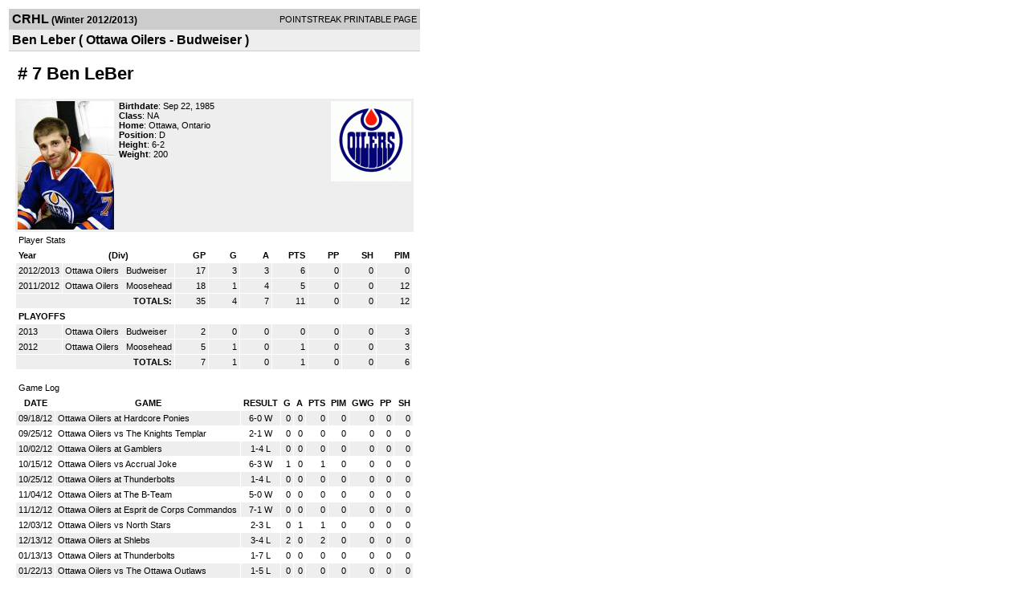

--- FILE ---
content_type: text/html; charset=UTF-8
request_url: http://d15k3om16n459i.cloudfront.net/players/print/playerpage.html?playerid=5222170&seasonid=9634
body_size: 1856
content:
<html>
<head>
<LINK REL="STYLESHEET" HREF="/common/playersprintstylesheet.css">
</head>
<body>
<table width=518><tr><td align="center"><table width="100%" border="0" cellspacing="0" cellpadding="4">
		<tr class="headerPlayer">
		<td width="60%"><font class="conHeader">CRHL</font> <font class="season">(Winter 2012/2013)</font></td>
		<td width="40%" align="right">POINTSTREAK PRINTABLE PAGE</td>
		</tr>
		<tr class="subHeader">
		<td width="60%" colspan="2"><font class="big">
		Ben Leber				(
		Ottawa Oilers - Budweiser		)
				</td>
	</tr>
	</table>
	<table width="100%" border="0" cellspacing="0" cellpadding="0">
	<tr><td class="intshim"><img src="/images/shim.gif" width="1" height="1"></td></tr>
	</table>
<br>
<table width="97%"  border="0" cellspacing="0" cellpadding="3">
  <tr>
    <td colspan="3" class="cellTeamPlayer"><h1>
    # 7 Ben LeBer</h1></td>
  </tr>
  <tr class="lightGrey">
    <td width="16%" valign="top"><img src="/photos/p5222170.jpg" width="120" height="160" alt="Player Photo"></td>
    <td width="32%" valign="top"><strong>Birthdate</strong>:
    Sep 22, 1985    <br>
  			<strong>Class</strong>: NA	<br>
	    <strong>Home</strong>:  Ottawa, Ontario <br>
    	    <strong>Position</strong>:  D <br />
	    <strong>Height</strong>:  6-2 <br />
	    <strong>Weight</strong>:  200<br />
		     </td>
	<td width="52%" valign="top">
	<div style="float:right"><img src="/logos/league182/team334880.gif" align="absmiddle"  width="100" height="100"></div>	</td>
  </tr>
</table>
  	<table width="97%" border="0" cellpadding="3" cellspacing="1">
  <tr>
    <td colspan="11" class="cellTeamPlayer">Player Stats</td>
  </tr>
    <tr class="fields" align="center">
    <td align="left">Year</td>
    <td> (Div)</td>
    <td width="50" align="right">GP</td>

    
	    <td width="50" align="right">G</td>
	    <td width="50" align="right">A</td>
	    <td width="50" align="right">PTS</td>
	    <td width="50" align="right">PP</td>
	    <td width="50" align="right">SH</td>
	    <td width="50" align="right">PIM</td>

 			 
  </tr>
    <tr class="lightGrey" align="right">
    <td align="left">2012/2013</td>
    <td nowrap align="left"><a href="players-team.html?teamid=334880&seasonid=9634">
      Ottawa Oilers      </a> &nbsp;
      Budweiser</td>
    <td>17</td>

          <td>3</td>
	    <td>3</td>
	    <td>6</td>
	    <td>0</td>
	    <td>0</td>
	    <td>0</td>
 			
      </tr>
    <tr class="lightGrey" align="right">
    <td align="left">2011/2012</td>
    <td nowrap align="left"><a href="players-team.html?teamid=334880&seasonid=7815">
      Ottawa Oilers      </a> &nbsp;
      Moosehead</td>
    <td>18</td>

          <td>1</td>
	    <td>4</td>
	    <td>5</td>
	    <td>0</td>
	    <td>0</td>
	    <td>12</td>
 			
      </tr>
    <tr class="lightGrey"  align="right">
    <td colspan="2" align="right"><strong>TOTALS:</strong></td>
    <td>35</td>


         	<td>4</td>
	    <td>7</td>
	    <td>11</td>
	    <td>0</td>
		 	<td>0</td>
			<td>12</td>

 			      </tr>
    <tr class="fields" align="left">
    <td colspan="11" align="left"> PLAYOFFS </td>
  </tr>
    <tr class="lightGrey" align="right">
    <td align="left">2013</td>
    <td nowrap align="left"><a href="players-team.html?teamid=334880&seasonid=10613">
      Ottawa Oilers      </a> &nbsp;
      Budweiser</td>
    <td>2</td>

       		<td>0</td>
	    <td>0</td>
	    <td>0</td>
	    <td>0</td>
	    <td>0</td>
	    <td>3</td>
  		    
  </tr>
    <tr class="lightGrey" align="right">
    <td align="left">2012</td>
    <td nowrap align="left"><a href="players-team.html?teamid=334880&seasonid=8717">
      Ottawa Oilers      </a> &nbsp;
      Moosehead</td>
    <td>5</td>

       		<td>1</td>
	    <td>0</td>
	    <td>1</td>
	    <td>0</td>
	    <td>0</td>
	    <td>3</td>
  		    
  </tr>
  
  <tr class="lightGrey" align="right">
    <td colspan="2" align="right"><strong>TOTALS:</strong></td>
    <td>7</td>


           <td>1</td>
	    <td>0</td>
	    <td>1</td>
	    <td>0</td>
	    <td>0</td>
	    <td>6</td>
 			      </tr>
  </table>
		<br>
		<table cellpadding="3" cellspacing="1" border="0" width="97%">
		  <tr>
		    <td colspan="10" class="cellTeamPlayer">Game Log</td>
		  </tr>
		  <tr class="fields">
		    <td>DATE</td>
		    <td>GAME</td>
		    <td>RESULT</td>
		    <td align="right">G</td>
		    <td align="right">A</td>
		    <td align="right">PTS</td>
		    <td align="right">PIM</td>
		    <td align="right">GWG</td>
		    <td align="right">PP</td>
		    <td align="right">SH</td>
		  </tr>
		  <tr class="lightGrey" align="right"><td align="center">09/18/12</td><td align="left"><a href="players-boxscore.html?gameid=2010546">Ottawa Oilers at Hardcore Ponies</a></td><td align="center">6-0 W</td><td>0</td><td>0</td><td>0</td><td>0</td><td>0</td><td>0</td><td>0</td></tr><tr bgcolor="ffffff" align="right"><td align="center">09/25/12</td><td align="left"><a href="players-boxscore.html?gameid=2010584">Ottawa Oilers vs The Knights Templar</a></td><td align="center">2-1 W</td><td>0</td><td>0</td><td>0</td><td>0</td><td>0</td><td>0</td><td>0</td></tr><tr class="lightGrey" align="right"><td align="center">10/02/12</td><td align="left"><a href="players-boxscore.html?gameid=2010620">Ottawa Oilers at Gamblers</a></td><td align="center">1-4 L</td><td>0</td><td>0</td><td>0</td><td>0</td><td>0</td><td>0</td><td>0</td></tr><tr bgcolor="ffffff" align="right"><td align="center">10/15/12</td><td align="left"><a href="players-boxscore.html?gameid=2010656">Ottawa Oilers vs Accrual Joke</a></td><td align="center">6-3 W</td><td>1</td><td>0</td><td>1</td><td>0</td><td>0</td><td>0</td><td>0</td></tr><tr class="lightGrey" align="right"><td align="center">10/25/12</td><td align="left"><a href="players-boxscore.html?gameid=2070328">Ottawa Oilers at Thunderbolts</a></td><td align="center">1-4 L</td><td>0</td><td>0</td><td>0</td><td>0</td><td>0</td><td>0</td><td>0</td></tr><tr bgcolor="ffffff" align="right"><td align="center">11/04/12</td><td align="left"><a href="players-boxscore.html?gameid=2079326">Ottawa Oilers at The B-Team</a></td><td align="center">5-0 W</td><td>0</td><td>0</td><td>0</td><td>0</td><td>0</td><td>0</td><td>0</td></tr><tr class="lightGrey" align="right"><td align="center">11/12/12</td><td align="left"><a href="players-boxscore.html?gameid=2079416">Ottawa Oilers at Esprit de Corps Commandos</a></td><td align="center">7-1 W</td><td>0</td><td>0</td><td>0</td><td>0</td><td>0</td><td>0</td><td>0</td></tr><tr bgcolor="ffffff" align="right"><td align="center">12/03/12</td><td align="left"><a href="players-boxscore.html?gameid=2079590">Ottawa Oilers vs North Stars</a></td><td align="center">2-3 L</td><td>0</td><td>1</td><td>1</td><td>0</td><td>0</td><td>0</td><td>0</td></tr><tr class="lightGrey" align="right"><td align="center">12/13/12</td><td align="left"><a href="players-boxscore.html?gameid=2079671">Ottawa Oilers at Shlebs</a></td><td align="center">3-4 L</td><td>2</td><td>0</td><td>2</td><td>0</td><td>0</td><td>0</td><td>0</td></tr><tr bgcolor="ffffff" align="right"><td align="center">01/13/13</td><td align="left"><a href="players-boxscore.html?gameid=2079826">Ottawa Oilers at Thunderbolts</a></td><td align="center">1-7 L</td><td>0</td><td>0</td><td>0</td><td>0</td><td>0</td><td>0</td><td>0</td></tr><tr class="lightGrey" align="right"><td align="center">01/22/13</td><td align="left"><a href="players-boxscore.html?gameid=2079902">Ottawa Oilers vs The Ottawa Outlaws</a></td><td align="center">1-5 L</td><td>0</td><td>0</td><td>0</td><td>0</td><td>0</td><td>0</td><td>0</td></tr><tr bgcolor="ffffff" align="right"><td align="center">02/11/13</td><td align="left"><a href="players-boxscore.html?gameid=2080057">Ottawa Oilers vs Gamblers</a></td><td align="center">2-4 L</td><td>0</td><td>0</td><td>0</td><td>0</td><td>0</td><td>0</td><td>0</td></tr><tr class="lightGrey" align="right"><td align="center">02/19/13</td><td align="left"><a href="players-boxscore.html?gameid=2080130">Ottawa Oilers at North Stars</a></td><td align="center">1-4 L</td><td>0</td><td>1</td><td>1</td><td>0</td><td>0</td><td>0</td><td>0</td></tr><tr bgcolor="ffffff" align="right"><td align="center">03/03/13</td><td align="left"><a href="players-boxscore.html?gameid=2080208">Ottawa Oilers vs Shlebs</a></td><td align="center">5-1 W</td><td>0</td><td>0</td><td>0</td><td>0</td><td>0</td><td>0</td><td>0</td></tr><tr class="lightGrey" align="right"><td align="center">03/10/13</td><td align="left"><a href="players-boxscore.html?gameid=2080239">Ottawa Oilers at The Box Fillers</a></td><td align="center">6-7 OTL</td><td>0</td><td>0</td><td>0</td><td>0</td><td>0</td><td>0</td><td>0</td></tr><tr bgcolor="ffffff" align="right"><td align="center">03/17/13</td><td align="left"><a href="players-boxscore.html?gameid=2080268">Ottawa Oilers vs Thunderbolts</a></td><td align="center">2-7 L</td><td>0</td><td>1</td><td>1</td><td>0</td><td>0</td><td>0</td><td>0</td></tr><tr class="lightGrey" align="right"><td align="center">03/18/13</td><td align="left"><a href="players-boxscore.html?gameid=2158017">Ottawa Oilers vs The Box Fillers</a></td><td align="center">3-2 W</td><td>0</td><td>0</td><td>0</td><td>0</td><td>0</td><td>0</td><td>0</td></tr>		</table>
		<p><br>
  </p>
</td>
</tr>
</table>
<script type="text/javascript" src="/_Incapsula_Resource?SWJIYLWA=719d34d31c8e3a6e6fffd425f7e032f3&ns=1&cb=638844950" async></script></body>
</html>